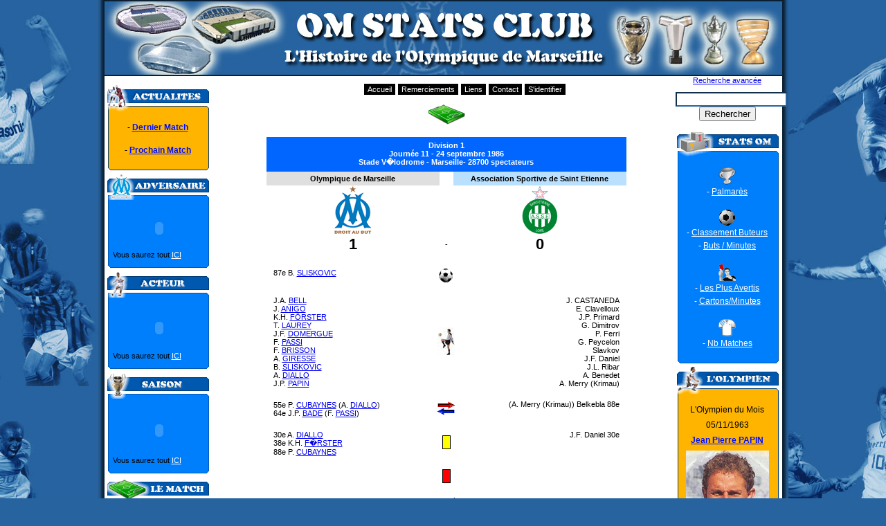

--- FILE ---
content_type: text/html
request_url: http://www.omstatsclub.com/match.php?matid=1921&PHPSESSID=d62db58be531e09e48ba659701c3ac21
body_size: 4643
content:
<!DOCTYPE html PUBLIC "-//W3C//DTD XHTML 1.0 Strict//EN" "http://www.w3.org/TR/xhtml1/DTD/xhtml1-strict.dtd">

<html xmlns="http://www.w3.org/1999/xhtml">

<head>

<meta http-equiv="Content-Type" content="text/html; charset=utf-8" />

<title>OM Stats Club</title>

<meta name="subject" content="Statistiques de l'Olympique de Marseille" />

<meta name="Description" content="Tous les r�sultats et scores de l'OM contre Bordeaux,le Psg, lille, nantes, milan ac, etoile rouge de belgrade, glasgow, monaco, auxerre? " />

<meta name="abstract" content="Tous les r�sultats et scores de l'OM contre Bordeaux,le Psg, lille, nantes, milan ac, etoile rouge de belgrade, glasgow, monaco, auxerre? " />

<meta lang="fr" name="Keywords" content="Olympique, Marseille, OM, ligue 1, ligue 2, division 1, division 2, coupe euroep, c1, c2, c3, champion league, uefa, psg, paris, nantes, monaco, bordeaux, milan ac, inter, liverpool, manchester, lens, auxerre, lyon, glasgow, etoile rouge,palmares, statistiques, classement, buteurs, adversaires, cartons, psg, milan, papin, drogba, skoblar, boksik, anigo, courbis, anderson, niang, ribery, ultras, affluence, r�sultats, coupe, c1, europe, olympiens, buts, finale, munich, 1993, ligue, r�sultats, victoire, nul, d�faite" />

<meta name="Language" content="French" />

<meta name="Author" content="canaille, degun, kakounet" />

<meta name="Copyright" content="OMStatsClub" />

<meta name="revisit-after" content="5" />

<meta name="category" content="Sport" />

<meta name="Identifier-URL" content="http://www.omstatsclub.com" />

<meta name="owner" content="info@omstatsclub.com" />

<meta name="Reply-to" content="info@omstatsclub.com" />

<meta name="Classification" content="Olympique de Marseille" />

<meta name="robots" content="index, follow" />

<meta name="Creation_Date" content="25/01/2006" />

<meta http-equiv="Content-language" content="fr" />

<link href="style.css" rel="stylesheet" type="text/css" />

<script type="text/JavaScript">

<!--

function MM_openBrWindow(theURL,winName,features) { //v2.0

  window.open(theURL,winName,features);

}



function open_ext_link()

{

	var liens = document.getElementsByTagName('a');

	// On r�cup�re tous les liens (<a>) du document dans une variable (un array), ici liens.

	// Une boucle qui parcourt le tableau (array) liens du d�but � la fin.

	for (var i = 0 ; i < liens.length ; ++i)  {

		// Si les liens ont un nom de class �gal � lien_ext, alors on agit.

		if (liens[i].className == 'lien_ext')  {

			liens[i].title = 'S\'ouvre dans une nouvelle fen�tre';

			// Au clique de la souris.

			liens[i].onclick = function()  {

				window.open(this.href);

				return false; // On ouvre une nouvelle page ayant pour URL le href du lien cliqu� et on inhibe le lien r�el.

			};

		}

	}

}

window.onload = open_ext_link;

//-->

</script>


</head>



<body>

<div id="global">

<div id="entete">

<script type="text/javascript">

  var _gaq = _gaq || [];
  _gaq.push(['_setAccount', 'UA-1987757-1']);
  _gaq.push(['_trackPageview']);

  (function() {
    var ga = document.createElement('script'); ga.type = 'text/javascript'; ga.async = true;
    ga.src = ('https:' == document.location.protocol ? 'https://ssl' : 'http://www') + '.google-analytics.com/ga.js';
    var s = document.getElementsByTagName('script')[0]; s.parentNode.insertBefore(ga, s);
  })();

</script>

</div>

<div id="colonne1">

<div class="boiteactu">
	<h2>&nbsp;</h2>
<ul>
  <div align="center">
  <li>- <a href="match.php?matid=7434"><strong>Dernier Match</strong></a></li>
<br>
<li>- <a href="avantmatch.php"><strong>Prochain Match</strong></a></li>
</div></ul>
</div>

<div class="boiteadversaire">

  <h2>&nbsp;</h2>

  <p>
    <object classid="clsid:D27CDB6E-AE6D-11cf-96B8-444553540000" codebase="http://download.macromedia.com/pub/shockwave/cabs/flash/swflash.cab#version=9,0,28,0" width="135" height="60" title="clubs">
      <param name="movie" value="images/v3/clubsv3.swf" />
      <param name="quality" value="high" /><param name="BGCOLOR" value="#007FFC" /><param name="LOOP" value="true" />
      <embed src="images/v3/clubsv3.swf" width="135" height="60" loop="true" quality="high" pluginspage="http://www.adobe.com/shockwave/download/download.cgi?P1_Prod_Version=ShockwaveFlash" type="application/x-shockwave-flash" bgcolor="#007FFC"></embed>
    </object>

Vous saurez tout <a href="adversaire.php">ICI</a></p>

</div>



<div class="boiteacteur">
  <h2>&nbsp;</h2>
<p>
  <object classid="clsid:D27CDB6E-AE6D-11cf-96B8-444553540000" codebase="http://download.macromedia.com/pub/shockwave/cabs/flash/swflash.cab#version=9,0,28,0" width="135" height="65" title="acteur">
    <param name="movie" value="images/v3/acteurv3.swf" />
    <param name="quality" value="high" /><param name="LOOP" value="true" /><param name="BGCOLOR" value="#007FFC" />
    <embed src="images/v3/acteurv3.swf" width="135" height="65" loop="true" quality="high" pluginspage="http://www.adobe.com/shockwave/download/download.cgi?P1_Prod_Version=ShockwaveFlash" type="application/x-shockwave-flash" bgcolor="#007FFC"></embed>
  </object>
 Vous saurez tout <a href="joueur.php">ICI</a></p>
</div>



<div class="boitesaison">

  <h2>&nbsp;</h2>

  <p>
  <object classid="clsid:D27CDB6E-AE6D-11cf-96B8-444553540000" codebase="http://download.macromedia.com/pub/shockwave/cabs/flash/swflash.cab#version=9,0,28,0" width="135" height="70" title="saison">
    <param name="movie" value="images/v3/saisonsv3.swf" />
    <param name="quality" value="high" /><param name="BGCOLOR" value="#007FFC" /><param name="LOOP" value="true" />
    <embed src="images/v3/saisonsv3.swf" width="135" height="70" loop="true" quality="high" pluginspage="http://www.adobe.com/shockwave/download/download.cgi?P1_Prod_Version=ShockwaveFlash" type="application/x-shockwave-flash" bgcolor="#007FFC"></embed>
  </object>
 Vous saurez tout <a href="saison.php">ICI</a></p>

</div>


<div class="boitematch">
	<h2>&nbsp;</h2>
<ul>
 <div align="center"><li>Le Match du Mois</li><li>03/11/1998</li><a href="match.php?matid=2942"><li><strong>OM - Werder Breme : </strong></li><li><strong>3 - 2</strong></li></a></div>
</ul>
</div>



</center>
</div>

<div id="colonne2">

<!--  -->	



<div id="menu">
<ul>
<li><a href="index.php">Accueil</a></li>
<li><a href="liens.php">Remerciements</a></li>
<li><a href="liensOM.php">Liens</a></li>
<li><a href="mailto:info@omstatsclub.com">Contact</a></li>
<li><a href="openid/login.php">S'identifier</a></li></ul>
</div>
<p align="center" class="texte"><img src="images/matchdumois.gif" alt="match du mois" width="63" height="39" />
<TABLE cellSpacing=0 cellPadding=0 width=520 

                              align=center border=0>

                                <TBODY>

                                <TR bgColor=#0066ff>

                                <TD align=center colSpan=3 

                                height=50><FONT color=white><STRONG>Division 1
								<BR>Journ&eacute;e 11   

								 - 24 septembre 1986
                                 <BR> Stade V�lodrome - Marseille- 28700 spectateurs 

                                </STRONG></FONT></TD></TR>

                                <TR>

                                <TD  align=center width=250 

                                bgColor=#dfdfdf height=20>

                                <DIV 

                                align=center><STRONG>Olympique de Marseille</STRONG></DIV></TD>

                                <TD width=20><IMG height=1 

                                alt="" 

                                src="http://www.online-massalia.org/v3/images/pixel_blanco.gif" 

                                width=1 border=0></TD>

                                <TD  align=center width=250 

                                bgColor=#b9e1ff height=20>

                                <DIV align=center><STRONG>Association Sportive de Saint Etienne</STRONG></DIV></TD></TR>

                                <tr>
                                <td align="center"><img src="http://www.omstatsclub.com/images/logos/club/marseille.gif" height="70" alt="" /></td>
                                <td>&nbsp;</td>
                                <td align="center"><img src="http://www.omstatsclub.com/images/logos/club/stetienne.gif" height="70" alt="" /></td>
                                </tr>
                                <TR>

                                <TD  align=center width=250 

                                height=20>

                                <DIV align=center class="scoregrand"><STRONG>1</STRONG></DIV></TD>

                                <TD  align=center width=20 

                                height=20>-</TD>

                                <TD  align=center width=250 

                                height=20>

                                <DIV 

                                align=center class="scoregrand"><STRONG>0</STRONG></DIV></TD></TR></TBODY></TABLE><BR>

								

								
                              <TABLE cellSpacing=2 cellPadding=8 width=520 

                              align=center bgColor=#ffffff border=0>

                                <TBODY>

                                <TR>

                                

      <TD vAlign=top align=left 

                                width=250>

								87e  B. <a href="acteur.php?acteur=1348">SLISKOVIC</a> <br></TD>

                                <TD vAlign=center align=center>

                                <DIV align=center><img src="/images/ballon2.gif" width="20" height="20"></DIV></TD>

                                

      <TD vAlign=top align=right 

                                width=250>

								</TD>

    </TR>

                                <TR bgColor=#ffffff>

                                <TD vAlign=top align=left width=250>

                                <DIV align=left>

								 J.A. <a href="acteur.php?acteur=675">BELL</a><br> J. <a href="acteur.php?acteur=632">ANIGO</a><br> K.H. <a href="acteur.php?acteur=930">FÖRSTER</a><br> T. <a href="acteur.php?acteur=1073">LAUREY</a><br> J.F. <a href="acteur.php?acteur=876">DOMERGUE</a><br> F. <a href="acteur.php?acteur=1224">PASSI</a><br> F. <a href="acteur.php?acteur=745">BRISSON</a><br> A. <a href="acteur.php?acteur=968">GIRESSE</a><br> B. <a href="acteur.php?acteur=1348">SLISKOVIC</a><br> A. <a href="acteur.php?acteur=868">DIALLO</a><br> J.P. <a href="acteur.php?acteur=1218">PAPIN</a><br></DIV></TD>

                                <TD vAlign=center width=20>

                                <DIV align=center><img src="/images/joueur.jpg" width="25" height="40"></DIV></TD>

                                <TD vAlign=top align=left width=250>

                                <DIV  

                                align=right>

								J. CASTANEDA <br>E. Clavelloux <br>J.P. Primard <br>G. Dimitrov <br>P. Ferri <br>G. Peycelon <br> Slavkov <br>J.F. Daniel <br>J.L. Ribar <br>A. Benedet <br>A. Merry (Krimau) <br></DIV></TD></TR>

                                <TR bgColor=#ffffff>

                                <TD align=left width=250>

                                <DIV  align=left>

								55e P. <a href="acteur.php?acteur=828">CUBAYNES</a> (A. <a href="acteur.php?acteur=868">DIALLO</a>)<br>64e J.P. <a href="acteur.php?acteur=651">BADE</a> (F. <a href="acteur.php?acteur=1224">PASSI</a>)<br></DIV></TD>

                                <TD  vAlign=center align=center 

                                width=20>

                                <DIV align=center><img src="/images/fleche.gif" width="29" height="24"></DIV></TD>

                                <TD  vAlign=top align=right 

                                width=250>

                                <DIV  align=right>

								 (A. Merry (Krimau))  Belkebla 88e<br></DIV></TD></TR>

                                <TR bgColor=#ffffff>

                                <TD vAlign=top align=left 

                                width=250>

								30e A. <a href="acteur.php?acteur=868">DIALLO</a><br>38e K.H. <a href="acteur.php?acteur=930">F�RSTER</a><br>88e P. <a href="acteur.php?acteur=828">CUBAYNES</a><br></TD>

                                <TD  vAlign=center align=center>

                                <DIV align=center><img src="/images/carton_jaune3.gif" width="13" height="22"></DIV></TD>

                                <TD  vAlign=top align=right 

                                width=250>

                                <DIV align=right>

								 J.F. Daniel 30e<br></DIV></DIV></TD></TR>

                                <TR bgColor=#ffffff>

                                <TD  vAlign=top align=left 

                                width=250>

                                <DIV  align=left>

								</DIV></DIV></TD>

                                <TD  vAlign=center align=center>

                                <DIV align=center><img src="/images/carton_rouge3.gif" width="13" height="22"></DIV></TD>

                                <TD  vAlign=top align=right 

                                width=250>

                                <DIV  align=right>

								 

                                </DIV></TD></TR>

								<TR bgColor=#ffffff>

                                <TD align=left>Gérard <a href="acteur.php?acteur=567">BANIDE</a><br></td>

      <td><img src="/images/notepad.gif" width="49" height="40"></TD>

								<td  align=right>Henryk "Henri" Wojciech Kasperczak<br></td></TR>

                                <TR align=center bgColor=#ffffff>

      <TD   colSpan=3><img src="/images/arbitre.jpg" width="18" height="40"><BR>

        <SPAN>

								Gérard <a href="arbitre.php?acteur=3202">Biguet</a> (0-0) <br></SPAN></TD></TR>

							

								</TBODY></TABLE>

								
								<BR>

								</p>
								
<p class="centre"><a href="javascript:history.go(-1)">Retour</a></p>

<!--  -->		


<p class="centre">Cette base de donn&eacute;es &eacute;tant en phase de remplissage, les informations qu'elle contient changent quotidiennement. Si vous remarquez une erreur, nous vous serions reconnaissant de nous en <a href="mailto:info@omstatsclub.com">informer</a></p>

</div>

<div id="colonne3">


<center><a href="recherche.php">Recherche avanc&eacute;e</a></center>

<form name="form1" id="form1" method="post" action="recherche.php">
<p class="centre"><input name="recherche" type="text" id="recherche" value="" size="18"/><input type="submit" name="Submit" value="Rechercher" />
</p>
</form>


<div class="boitestats">
	<h2>&nbsp;</h2>
<ul>
  <div align="center"><img src="images/palmares2.gif" alt="palmares" width="25" height="25" />
<li>- <a href="palmares.php">Palmar&egrave;s</a></li>
  </div>
  <div align="center"><br>
      <img src="images/buteurs2.gif" alt="buteurs" />
<li>- <a href="buteurs.php">Classement Buteurs</a></li>
<li>- <a href="canoniers.php">Buts / Minutes</a></li>
  </div>
<div align="center"><br>
    <img src="/images/avertis3.gif">
<li>- <a href="avertis.php">Les Plus Avertis</a></li>
<li>- <a href="carmin.php">Cartons/Minutes</a></li>
</div>
<div align="center"><br>
  <img src="images/maillot93.gif" alt="matches" width="25" height="25" />
  <li>- <a href="nbmatches.php">Nb Matches</a></li>
</div></ul>
</div>

<div class="boiteolympien">
	<h2>&nbsp;</h2>
<ul>
    <div align="center"><li>L'Olympien du Mois</li><li>05/11/1963</li><li><a href="http://www.omstatsclub.com/acteur.php?acteur=1218"><strong>Jean Pierre PAPIN</strong></a></li><img src="images/acteurs/papin.jpg" width="120" height="150" alt="" /><br /></div></ul>
</div>


<div class="boitejour">
	<h2>&nbsp;</h2>
<ul>
  <div align="center"><img src="images/anniv2.gif" alt="anniversaire" width="24" height="25" />
<li><a href="anniversaire.php">Anniversaires</a></li></div>
  <div align="center"><br>
    <img src="images/jour.gif" alt="jour" width="23" height="25" />
    <li><a href="cejourla.php">Aujourd'hui</a></li></div>
</ul>
</div>




<!--<div class="boitechiffres">
	<h2>&nbsp;</h2>
	<p>Dans la base</p>
<ul>
<li>   saisons </li>
<li>   matchs </li>
<li>   clubs </li>
<li>   olympiens</li>
<li>   buts </li>
<li>   cartons </li>
</ul>
</div>-->
 
<div>
<a href="http://whos.amung.us/show/l8idfhst"><img src="http://whos.amung.us/swidget/l8idfhst.gif" alt="who's online" width="80" height="15" border="0" /></a>
</div>

<br />

<center>Partenaires :<br />

<a href="http://www.livefoot.fr/france/ligue1/olympique-de-marseille.php" target='_blank' title="Olympique de marseille">OM</a>
<font size="1" face="Verdana" color="#666666">&nbsp;| </font>
<br />
</div>

<div id="pied">

</div>

</div>

<script src="http://www.google-analytics.com/urchin.js" type="text/javascript">

</script>

<script type="text/javascript">

_uacct = "UA-1987757-1";

urchinTracker();

</script>

</body>

</html>



--- FILE ---
content_type: text/css
request_url: http://www.omstatsclub.com/style.css
body_size: 2550
content:
@media all and (max-width: 740px) {

body {
background #FFF;
}

#global {
background: #FFF;
width: 610px;
}

#entete {
display: none;
}

#pied {
display: none;
}

#colonne1 {
display: none;
}

#colonne2 {
clear: both;
width: 600px;
}

#colonne3 {
display: none;
}


}

body {
	padding: 0;
	font-size: 11px;
	background: #26639f url(images/v3/fondv3.jpg) no-repeat top center fixed; 
	font-family: Verdana, Arial, Helvetica, sans-serif;
	text-align: center; /* pour corriger le bug de centrage IE */
	margin-top: 0;
	margin-right: 0;
	margin-bottom: 0;
	margin-left: 0;
}
img {
	border-top-width: 0px;
	border-right-width: 0px;
	border-bottom-width: 0px;
	border-left-width: 0px;
}

span.codedirection { 
	unicode-bidi:bidi-override; 
	direction: rtl; 
}

#global {
	background: #ffffff url(images/v3/fondombre.jpg) repeat top left;
	background-position: left top;
	margin-left: auto;
	margin-right: auto;
	width: 997px;
	text-align: left; /* on r�tablit l'alignement normal du texte */
	padding: 0px;
	margin-top: 0px;
	margin-bottom: 0px;

     }
#entete {
	background: url(images/v3/headerv3.jpg) no-repeat top center; 
	height: 110px;
	width: 997px;
}

#pied {
	background: url(images/v3/bandeauv3.jpg) no-repeat top center;
	clear:both;
	height: 83px;
	width: 997px;
}

#menu {
	list-style: none;
	margin: 0;
	padding: 0;
	position:relative;
	top: 0px;
	left: 170px;
	width: auto;
	height: auto;
				}
#menu li {
	display: inline;
	margin-right: 1px;
	color: #fff;
	background-color: #000000;
				}
#menu li a {
	color: #fff;
	border: 1px solid #000000;
	line-height: normal;
	text-align: center;
	text-decoration: none;
	background-color: #000000;
	font-family: Arial, Helvetica, sans-serif;
	font-size: 1.0em;
	padding-top: 1px;
	padding-right: 4px;
	padding-bottom: 1px;
	padding-left: 4px;
				}
#menu li a:focus, #menu li a:active {
	background-color: #000000;
				}
#menu li a:hover {
	background-color: #fff;
	color:#000000;
}
#colonne1 {

	width: 150px;
	float: left;
	padding: 11px;
}
#colonne2 {
	background-color: #FFFFFF;
	width: 658px;
	float: left;
	padding: 2px;
	border-width: 1;
}
#colonne3 {
	background-color: #FFFFFF;
	width: 150px;
	float: left;
	padding: 0px;
}

#colonneg {
	background-color: #FFFFFF;
	width: 280px;
	float: left;
	margin: 10px;
	padding: 5px;
	text-align: center;
	border: 1px solid #CCC;
	display: inline; 
}

#colonned {
	background-color: #FFFFFF;
	width: 280px;
	float: right;
	margin: 10px;
	padding: 5px;
	text-align: center;
	border: 1px solid #CCC;
}

.boiteadversaire {
	width: 150px;
	padding-bottom: 2px;
	background: white url(images/v3/basd2.gif) no-repeat;
	background-position: center bottom;
	font-size: 100%;
	margin-bottom: 4px;
}
.boiteadversaire h2 {
	margin: 0;
	padding: 15px 5px 5px 2px;
	background: transparent url(images/v3/hautom.gif) no-repeat;
	background-position: center top;
	text-align: center;
}
.boiteadversaire p {
	margin: 1em 10px;
	text-align: justify;
}

.boiteacteur {
	width: 150px;
	padding-bottom: 2px;
	background: white url(images/v3/basd2.gif) no-repeat;
	background-position: center bottom;
	font-size: 100%;
	margin-bottom: 4px;
}
.boiteacteur h2 {
	margin: 0;
	padding: 15px 5px 5px 2px;
	background: transparent url(images/v3/hauta.gif) no-repeat;
	background-position: center top;
	text-align: center;
}
.boiteacteur p {
	margin: 1em 10px;
	text-align: justify;
}

.boitesaison {
	width: 150px;
	padding-bottom: 2px;
	background: white url(images/v3/basd2.gif) no-repeat;
	background-position: center bottom;
	font-size: 100%;
	margin-bottom: 4px;
}
.boitesaison h2 {
	margin: 0;
	padding: 15px 5px 5px 2px;
	background: transparent url(images/v3/hauts.gif) no-repeat;
	background-position: center top;
	text-align: center;
}
.boitesaison p {
	margin: 1em 10px;
	text-align: justify;
}

#global #colonne3 #blocstats a {
	color: #FFFFFF;
}
.boitestats {
	width: 150px;
	padding-bottom: 2px;
	background: white url(images/v3/basd2.gif) no-repeat;
	background-position: center bottom;
	font-size: 110%;
	color: #FFFFFF;
	margin-bottom: 4px;
}

.boitestats h2 {
	margin: 0;
	padding: 15px 5px 5px 2px;
	background: transparent url(images/v3/hautsdstats.gif) no-repeat;
	background-position: center top;
	text-align: center;
}
.boitestats p {
	margin: 1em 10px;
	text-align: justify;
}

.boiteactu {
	width: 150px;
	padding-bottom: 2px;
	background: white url(images/v3/basorange.gif) no-repeat;
	background-position: center bottom;
	font-size: 110%;
	color: #000000;
	margin-bottom: 4px;
}

.boiteactu h2 {
	margin: 0;
	padding: 15px 5px 5px 2px;
	background: transparent url(images/v3/hautactu.gif) no-repeat;
	background-position: center top;
	text-align: center;
}
.boiteactu p {
	margin: 1em 10px;
	text-align: justify;
}

.boitejour {
	width: 150px;
	padding-bottom: 2px;
	background: white url(images/v3/basd2.gif) no-repeat;
	background-position: center bottom;
	font-size: 110%;
	color: #FFFFFF;
	margin-bottom: 4px;
}

.boitejour h2 {
	margin: 0;
	padding: 15px 5px 5px 2px;
	background: transparent url(images/v3/hautsdjour.gif) no-repeat;
	background-position: center top;
	text-align: center;
}
.boitejour p {
	margin: 1em 10px;
	text-align: justify;
}

.boitesavoirplus {
	width: 150px;
	padding-bottom: 2px;
	background: white url(images/bassavoirplus.gif) no-repeat;
	background-position: center bottom;
	font-size: 110%;
	color: #FFFFFF;
	margin-bottom: 4px;
}

.boitesavoirplus h2 {
	margin: 0;
	padding: 15px 5px 5px 2px;
	background: transparent url(images/hautsavoirplus2.gif) no-repeat;
	background-position: center top;
	text-align: center;
}
.boitesavoirplus p {
	margin: 1em 10px;
	text-align: justify;
}
.boiteolympien {
	width: 150px;
	padding-bottom: 2px;
	background: white url(images/v3/basorange.gif) no-repeat;
	background-position: center bottom;
	font-size: 110%;
	color: #000000;
	margin-bottom: 4px;
}
.boiteolympien h2 {
	margin: 0;
	padding: 15px 5px 5px 2px;
	background: transparent url(images/v3/hautsorangeolympien2.gif) no-repeat;
	background-position: center top;
	text-align: center;
}
.boiteolympien p {
	margin: 1em 10px;
	text-align: justify;
}
.boitematch {
	width: 150px;
	padding-bottom: 2px;
	background: white url(images/v3/basorange.gif) no-repeat;
	background-position: center bottom;
	font-size: 110%;
	color: #000000;
	margin-bottom: 4px;
}
.boitematch h2 {
	margin: 0;
	padding: 15px 5px 5px 2px;
	background: transparent url(images/v3/hautsorangematch.gif) no-repeat;
	background-position: center top;
	text-align: center;
}
.boitematch p {
	margin: 1em 10px;
	text-align: justify;
}

.boitechiffres {
	width: 150px;
	padding-bottom: 2px;
	background: white url(images/v3/basd2.gif) no-repeat;
	background-position: center bottom;
	font-size: 100%;
	color: #FFFFFF;
	margin-bottom: 4px;
}
.boitechiffres h2 {
	margin: 0;
	padding: 15px 5px 5px 2px;
	background: transparent url(images/hautsd.gif) no-repeat;
	background-position: center top;
	text-align: center;
}
.boitechiffres p {
	margin: 1em 10px;
	text-align: justify;
}

a:hover {
	background-color: #0066FF;
	color:#FFFFFF;
}
.cadreblanc {
	background-color: #FFFFFF;
	margin: 10px;
	padding: 5px;
	border: 1px solid #CCC;
}

.cadrepub {
	background-color: #fbef2e;
	margin: 10px;
	padding: 5px;
}

.cadrelogin {
	background-color: #01D6F7;
	margin: 10px;
	padding: 5px;
	text-align: center;
}

.centre {
	text-align: center;
}
.centre2 {
	text-align: center;
	font-size: 10px;
}
.bleu {
	color: #0000FF;
}
.rouge {
	color: #FF0000;
}
.quarante {
	width: 40%;
	text-align: center;
}
.bleugras {
	color: #0000FF;
	font-weight: bold;
}
.rougegras {
	color: #FF0000;
	font-weight: bold;
}
.rougegrasgros {
	color: #FF0000;
	font-weight: bold;
	font-size: 1.2em;
}

.gras {
	font-weight: bold;
}

.cadrebleu {

	background-color: #0099FF;
	margin: 10px;
	padding: 5px;
}
.blanc {
	color: #FFFFFF;
}
a.lien_ext:after {
content: "\0000a0[\2197]";
}
.boiteadversaire a {
	color: #FFFFFF;
}
.boiteacteur a {
	color: #FFFFFF;
}
.boitesaison a {
	color: #FFFFFF;
}
.boitestats a {
	color: #FFFFFF;
}
.boiteactu a {
	color: #000FFF;
}
.boitejour a {
	color: #FFFFFF;
}
.boitesavoirplus a {
	color: #000FFF;
}
.boiteolympien a {
	color: #000FFF;
}
.boitematch a {
	color: #000FFF;
}
.boitestats ul {
	margin: 5px;
	padding: 10px;
}
.boiteactu ul {
	margin: 5px;
	padding: 10px;
}
.boitejour ul {
	margin: 5px;
	padding: 10px;
}
.boitechiffres ul {
	margin: 5px;
	padding: 10px;
}
.boitesavoirplus ul {
	margin: 5px;
	padding: 10px;
}
.boiteolympien ul {
	margin: 5px;
	padding: 10px;
}
.boitematch ul {
	margin: 5px;
	padding: 10px;
}
.boitestats li {
list-style-type:none;
margin-bottom: 5px;
}
.boiteactu li {
list-style-type: none;
margin-bottom: 5px;
}
.boitejour li {
list-style-type: none;
margin-bottom: 5px;
}
.boitechiffres li {
list-style-type: none;
margin-bottom: 1px;
}
.boitesavoirplus li {
list-style-type: none;
margin-bottom: 5px;
}
.boiteolympien li {
	list-style-type: none;
	margin-bottom: 8px;
}
.boitematch li {
	list-style-type: none;
	margin-bottom: 8px;
}

.onglet {

	font-family: Verdana, Arial, Helvetica, sans-serif;
	font-size: 12px;
	font-style: normal;
	font-weight: normal;
	font-variant: normal;
	text-align: center;

}

.ongletvu {

	font-family: Verdana, Arial, Helvetica, sans-serif;
	font-size: 12px;
	font-style: normal;
	font-weight: bold;
	font-variant: normal;
	text-align: center;

}
#gauche {
float: left;
}
#droite {
float: left;
}
.scoregrand {
	color: #000000;
	font-weight: bold;
	font-size: 2em;
}
#recherche{
/*  border-style : ridge; */
  border-color : #26639f; 
}

dl#csschart, dl#csschart dt, dl#csschart dd{
	margin:0;
	padding:0;
	} 	
dl#csschart{
	/*background:url(bg_chart.gif) no-repeat 0 0;*/
	width:650px;
	height:40px;
	} 
dl#csschart dt{
	display:none;
	}
dl#csschart dd{
	position:relative;
	float:left;
	display:inline;
	width:8px;
	height:30px;
	margin-left:1px;
	margin-top:22px;		
	} 
dl#csschart dd.first{
	margin-left:8px;		
	} 	
dl#csschart span{
	position:absolute;
	display:block;
	width:8px;	
	bottom:0;
	left:0;	
	z-index:1;
	color:#555;
	text-decoration:none;
	} 		
dl#csschart span em{
	display:block;
	font-style:normal;
	float:left;
	line-height:200%;
	background:#fff;
	color:#555;
	border:1px solid #b1b1b1;
	position:absolute;
	top:50%;
	left:3px;
	text-align:center;
	width:7px;
	} 		

/* default column styling */		

	dl#csschart span{
		height:50%;
		background:url(images/type1.gif) repeat-y;
		} 

/* // default column styling */		
		
/* column types */			

	dl#csschart span.type1{
		background:url(images/type1.gif) repeat-y;
		} 
	dl#csschart span.type2{
		background:url(images/type2.gif) repeat-y;
		} 
	dl#csschart span.type3{
		background:url(images/type3.gif) repeat-y;
		} 
	dl#csschart span.type4{
		background:url(images/type4.gif) repeat-y;
		} 
	
/* // column types */	

/* percentages */

	dl#csschart span.p0{height:0%;}
	dl#csschart span.p1{height:1%;}
	dl#csschart span.p2{height:2%;}
	dl#csschart span.p3{height:3%;}
	dl#csschart span.p4{height:4%;}
	dl#csschart span.p5{height:5%;}
	dl#csschart span.p6{height:6%;}
	dl#csschart span.p7{height:7%;}
	dl#csschart span.p8{height:8%;}
	dl#csschart span.p9{height:9%;}
	dl#csschart span.p10{height:10%;}
	dl#csschart span.p11{height:11%;}
	dl#csschart span.p12{height:12%;}
	dl#csschart span.p13{height:13%;}
	dl#csschart span.p14{height:14%;}
	dl#csschart span.p15{height:15%;}
	dl#csschart span.p16{height:16%;}
	dl#csschart span.p17{height:17%;}
	dl#csschart span.p18{height:18%;}
	dl#csschart span.p19{height:19%;}
	dl#csschart span.p20{height:20%;}
	dl#csschart span.p21{height:21%;}
	dl#csschart span.p22{height:22%;}
	dl#csschart span.p23{height:23%;}
	dl#csschart span.p24{height:24%;}
	dl#csschart span.p25{height:25%;}
	dl#csschart span.p26{height:26%;}
	dl#csschart span.p27{height:27%;}
	dl#csschart span.p28{height:28%;}
	dl#csschart span.p29{height:29%;}
	dl#csschart span.p30{height:30%;}
	dl#csschart span.p31{height:31%;}
	dl#csschart span.p32{height:32%;}
	dl#csschart span.p33{height:33%;}
	dl#csschart span.p34{height:34%;}
	dl#csschart span.p35{height:35%;}
	dl#csschart span.p36{height:36%;}
	dl#csschart span.p37{height:37%;}
	dl#csschart span.p38{height:38%;}
	dl#csschart span.p39{height:39%;}
	dl#csschart span.p40{height:40%;}
	dl#csschart span.p41{height:41%;}
	dl#csschart span.p42{height:42%;}
	dl#csschart span.p43{height:43%;}
	dl#csschart span.p44{height:44%;}
	dl#csschart span.p45{height:45%;}
	dl#csschart span.p46{height:46%;}
	dl#csschart span.p47{height:47%;}
	dl#csschart span.p48{height:48%;}
	dl#csschart span.p49{height:49%;}
	dl#csschart span.p50{height:50%;}
	dl#csschart span.p51{height:51%;}
	dl#csschart span.p52{height:52%;}
	dl#csschart span.p53{height:53%;}
	dl#csschart span.p54{height:54%;}
	dl#csschart span.p55{height:55%;}
	dl#csschart span.p56{height:56%;}
	dl#csschart span.p57{height:57%;}
	dl#csschart span.p58{height:58%;}
	dl#csschart span.p59{height:59%;}
	dl#csschart span.p60{height:60%;}
	dl#csschart span.p61{height:61%;}
	dl#csschart span.p62{height:62%;}
	dl#csschart span.p63{height:63%;}
	dl#csschart span.p64{height:64%;}
	dl#csschart span.p65{height:65%;}
	dl#csschart span.p66{height:66%;}
	dl#csschart span.p67{height:67%;}
	dl#csschart span.p68{height:68%;}
	dl#csschart span.p69{height:69%;}
	dl#csschart span.p70{height:70%;}
	dl#csschart span.p71{height:71%;}
	dl#csschart span.p72{height:72%;}
	dl#csschart span.p73{height:73%;}
	dl#csschart span.p74{height:74%;}
	dl#csschart span.p75{height:75%;}
	dl#csschart span.p76{height:76%;}
	dl#csschart span.p77{height:77%;}
	dl#csschart span.p78{height:78%;}
	dl#csschart span.p79{height:79%;}
	dl#csschart span.p80{height:80%;}
	dl#csschart span.p81{height:81%;}
	dl#csschart span.p82{height:82%;}
	dl#csschart span.p83{height:83%;}
	dl#csschart span.p84{height:84%;}
	dl#csschart span.p85{height:85%;}
	dl#csschart span.p86{height:86%;}
	dl#csschart span.p87{height:87%;}
	dl#csschart span.p88{height:88%;}
	dl#csschart span.p89{height:89%;}
	dl#csschart span.p90{height:90%;}
	dl#csschart span.p91{height:91%;}
	dl#csschart span.p92{height:92%;}
	dl#csschart span.p93{height:93%;}
	dl#csschart span.p94{height:94%;}
	dl#csschart span.p95{height:95%;}
	dl#csschart span.p96{height:96%;}
	dl#csschart span.p97{height:97%;}
	dl#csschart span.p98{height:98%;}
	dl#csschart span.p99{height:99%;}
	dl#csschart span.p100{height:100%;}


/* // percentages */				